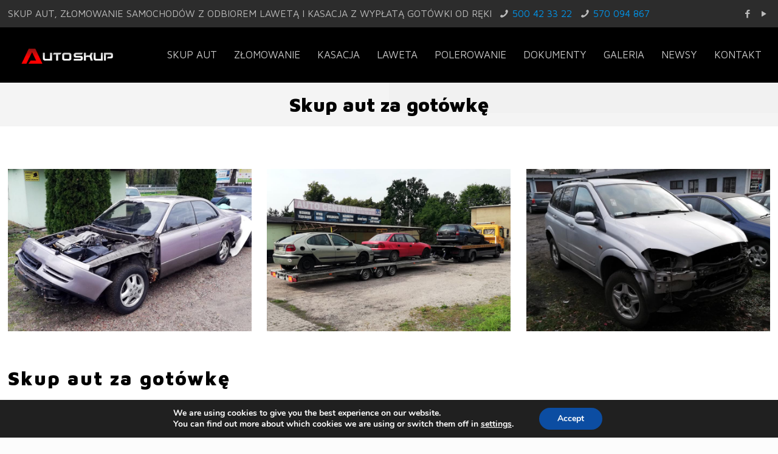

--- FILE ---
content_type: text/html; charset=UTF-8
request_url: https://auto-skup24h.pl/wp-admin/admin-ajax.php
body_size: -137
content:
210542.d04680e3b363a59c8835d652fee6ac99